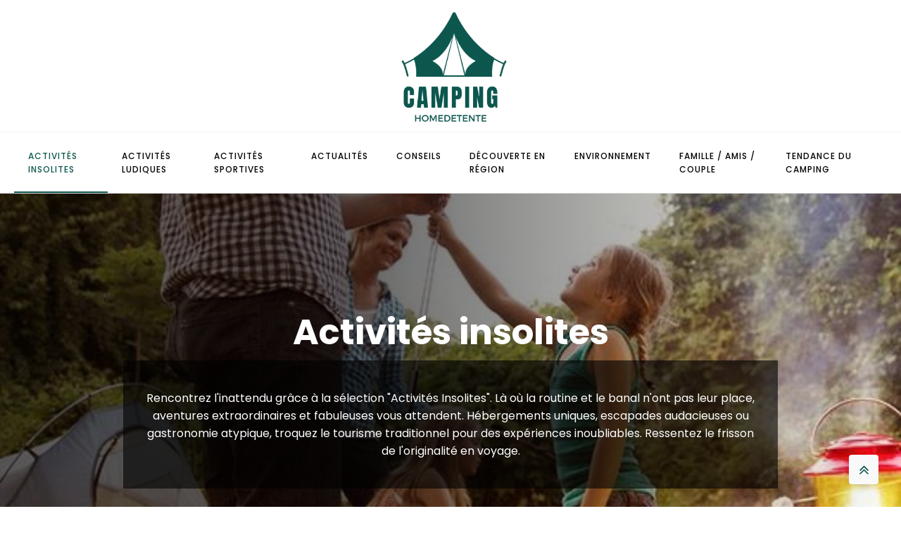

--- FILE ---
content_type: text/css
request_url: https://camping-homedetente.fr/wp-content/uploads/oxygen/css/149.css?cache=1700807779&ver=6.9
body_size: 682
content:
#section-7-15 > .ct-section-inner-wrap{display:flex;flex-direction:column;align-items:center;justify-content:center}#section-7-15{display:block}#section-7-15{background-image:linear-gradient(90deg,rgba(0,0,0,0.6) 500px,rgba(255,255,255,0)),url(https://camping-homedetente.fr/wp-content/uploads/2023/11/Une-liste-darticles-essentiels-pour-du-camping-en-famille-sans-tracas.jpg);background-size:auto,cover;background-repeat:no-repeat;background-attachment:scroll;height:80vh;background-position:0% 50%}#section-3-300 > .ct-section-inner-wrap{display:flex;flex-direction:column;align-items:center}#section-3-300{display:block}#section-3-300{text-align:center}#text_block-11-15{useCustomTag:true;font-size:50px;color:#ffffff}#shortcode-15-15{width:75%;background-color:rgba(0,0,0,0.61);padding-top:25px;padding-right:25px;padding-bottom:25px;padding-left:25px;color:#ffffff;text-align:center}#_posts_grid-6-300{line-height:20px}#_posts_grid-6-300 .oxy-posts{display:flex;flex-direction:row;flex-wrap:wrap}#_posts_grid-6-300 .oxy-post{display:flex;flex-direction:column;text-align:left;align-items:flex-start;margin-bottom:3em;width:33.33%;padding:1em}#_posts_grid-6-300 .oxy-post-image{margin-bottom:18px;position:relative;background-color:grey;background-image:repeating-linear-gradient( 45deg,rgba(0,0,0,0.1),rgba(0,0,0,0.1) 10px,rgba(0,0,0,0.1) 10px,rgba(0,0,0,0.1) 20px);width:100%}#_posts_grid-6-300 .oxy-post-image-fixed-ratio{padding-bottom:60%;background-size:cover;background-position:center center}#_posts_grid-6-300 .oxy-post-image-date-overlay{position:absolute;top:1em;right:1em;font-size:.7em;color:white;background-color:rgba(0,0,0,0.5);padding:.7em 1em;font-weight:bold;-webkit-font-smoothing:antialiased}#_posts_grid-6-300 .oxy-post-title{font-size:20px;line-height:1.1em;color:#0d574e;letter-spacing:0.5px;font-weight:600;text-transform:uppercase}#_posts_grid-6-300 .oxy-post-meta{margin-top:0.5em;font-size:14px;color:#999999;display:flex;flex-direction:row}#_posts_grid-6-300 .oxy-post-meta-item::after{content:"\00b7";margin-right:.5em;margin-left:.5em}#_posts_grid-6-300 .oxy-post-meta-item:last-child::after{content:"";display:none}#_posts_grid-6-300 .oxy-post-content{margin-top:6px;margin-bottom:1em;font-size:18px;line-heignt:1.4;color:#000000}#_posts_grid-6-300 .oxy-post-content p{margin:0}#_posts_grid-6-300 .oxy-post-meta-item a{color:#0d574e}#_posts_grid-6-300 .oxy-post-meta-item a:hover{color:#0d574e}#_posts_grid-6-300 a.oxy-read-more{background-color:transparent;padding-top:13px;padding-bottom:13px;padding-left:34px;padding-right:34px;font-size:16px;border:2px solid #0d574e;color:#0d574e;font-weight:700;line-height:1.2;letter-spacing:3px;text-align:center;text-transform:uppercase}#_posts_grid-6-300 a.oxy-read-more:hover{color:#0d574e;border:2px solid #0d574e}#_posts_grid-6-300 a.page-numbers{color:#0d574e;padding:12px}#_posts_grid-6-300 a.page-numbers:hover{color:#0d574e}#_posts_grid-6-300 span.page-numbers{color:#ffffff;background:#0d574e;padding:12px 18px;margin:0 8px}#_posts_grid-6-300 .oxy-easy-posts-pages{margin-top:36px}#_posts_grid-6-300 .oxy-easy-posts-pages{text-align:center}@media (max-width:991px){#_posts_grid-6-300 .oxy-post{width:50% !important}}@media (max-width:767px){#_posts_grid-6-300 .oxy-post{width:100% !important}}div.ct-section-inner-wrap,div.oxy-header-container{max-width:1300px}